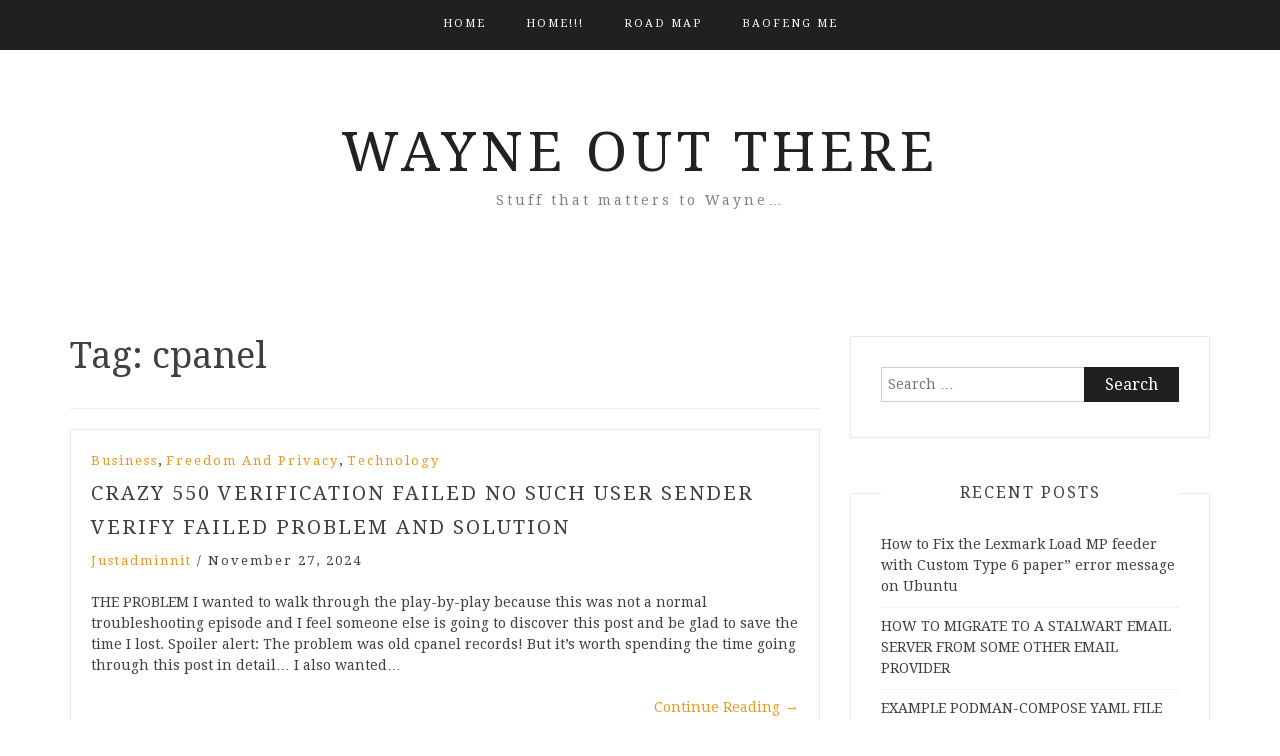

--- FILE ---
content_type: text/html; charset=UTF-8
request_url: https://wayneoutthere.com/tag/cpanel/
body_size: 6385
content:
<!DOCTYPE html> <html lang="en-US"><head>
    <meta charset="UTF-8">
    <meta name="viewport" content="width=device-width, initial-scale=1">
    <link rel="profile" href="http://gmpg.org/xfn/11">
    <link rel="pingback" href="https://wayneoutthere.com/xmlrpc.php">
    
<title>cpanel &#8211; Wayne Out There</title>
<link rel='dns-prefetch' href='//hcaptcha.com' />
<link rel='dns-prefetch' href='//cdn.jsdelivr.net' />
<link rel='dns-prefetch' href='//fonts.googleapis.com' />
<link rel='dns-prefetch' href='//s.w.org' />
<link rel="alternate" type="application/rss+xml" title="Wayne Out There &raquo; Feed" href="https://wayneoutthere.com/feed/" />
<link rel="alternate" type="application/rss+xml" title="Wayne Out There &raquo; Comments Feed" href="https://wayneoutthere.com/comments/feed/" />
<link rel="alternate" type="application/rss+xml" title="Wayne Out There &raquo; cpanel Tag Feed" href="https://wayneoutthere.com/tag/cpanel/feed/" />
		<script type="text/javascript">
			window._wpemojiSettings = {"baseUrl":"https:\/\/s.w.org\/images\/core\/emoji\/13.0.0\/72x72\/","ext":".png","svgUrl":"https:\/\/s.w.org\/images\/core\/emoji\/13.0.0\/svg\/","svgExt":".svg","source":{"concatemoji":"https:\/\/wayneoutthere.com\/wp-includes\/js\/wp-emoji-release.min.js?ver=5.5.17"}};
			!function(e,a,t){var n,r,o,i=a.createElement("canvas"),p=i.getContext&&i.getContext("2d");function s(e,t){var a=String.fromCharCode;p.clearRect(0,0,i.width,i.height),p.fillText(a.apply(this,e),0,0);e=i.toDataURL();return p.clearRect(0,0,i.width,i.height),p.fillText(a.apply(this,t),0,0),e===i.toDataURL()}function c(e){var t=a.createElement("script");t.src=e,t.defer=t.type="text/javascript",a.getElementsByTagName("head")[0].appendChild(t)}for(o=Array("flag","emoji"),t.supports={everything:!0,everythingExceptFlag:!0},r=0;r<o.length;r++)t.supports[o[r]]=function(e){if(!p||!p.fillText)return!1;switch(p.textBaseline="top",p.font="600 32px Arial",e){case"flag":return s([127987,65039,8205,9895,65039],[127987,65039,8203,9895,65039])?!1:!s([55356,56826,55356,56819],[55356,56826,8203,55356,56819])&&!s([55356,57332,56128,56423,56128,56418,56128,56421,56128,56430,56128,56423,56128,56447],[55356,57332,8203,56128,56423,8203,56128,56418,8203,56128,56421,8203,56128,56430,8203,56128,56423,8203,56128,56447]);case"emoji":return!s([55357,56424,8205,55356,57212],[55357,56424,8203,55356,57212])}return!1}(o[r]),t.supports.everything=t.supports.everything&&t.supports[o[r]],"flag"!==o[r]&&(t.supports.everythingExceptFlag=t.supports.everythingExceptFlag&&t.supports[o[r]]);t.supports.everythingExceptFlag=t.supports.everythingExceptFlag&&!t.supports.flag,t.DOMReady=!1,t.readyCallback=function(){t.DOMReady=!0},t.supports.everything||(n=function(){t.readyCallback()},a.addEventListener?(a.addEventListener("DOMContentLoaded",n,!1),e.addEventListener("load",n,!1)):(e.attachEvent("onload",n),a.attachEvent("onreadystatechange",function(){"complete"===a.readyState&&t.readyCallback()})),(n=t.source||{}).concatemoji?c(n.concatemoji):n.wpemoji&&n.twemoji&&(c(n.twemoji),c(n.wpemoji)))}(window,document,window._wpemojiSettings);
		</script>
		<style type="text/css">
img.wp-smiley,
img.emoji {
	display: inline !important;
	border: none !important;
	box-shadow: none !important;
	height: 1em !important;
	width: 1em !important;
	margin: 0 .07em !important;
	vertical-align: -0.1em !important;
	background: none !important;
	padding: 0 !important;
}
</style>
	<link rel='stylesheet' id='wp-block-library-css'  href='https://wayneoutthere.com/wp-includes/css/dist/block-library/style.min.css?ver=5.5.17' type='text/css' media='all' />
<link rel='stylesheet' id='hcaptcha-style-css'  href='https://wayneoutthere.com/wp-content/plugins/hcaptcha-for-forms-and-more/css/style.css?ver=1.9.2' type='text/css' media='all' />
<link rel='stylesheet' id='bootstrap-css'  href='https://wayneoutthere.com/wp-content/themes/blog-way/assets/third-party/bootstrap/bootstrap.min.css?ver=5.5.17' type='text/css' media='all' />
<link rel='stylesheet' id='meanmenu-css'  href='https://wayneoutthere.com/wp-content/themes/blog-way/assets/third-party/meanmenu/meanmenu.css?ver=5.5.17' type='text/css' media='all' />
<link rel='stylesheet' id='font-awesome-css'  href='https://wayneoutthere.com/wp-content/themes/blog-way/assets/third-party/font-awesome/css/font-awesome.min.css?ver=5.5.17' type='text/css' media='all' />
<link rel='stylesheet' id='blog-way-fonts-css'  href='https://fonts.googleapis.com/css?family=Droid+Serif%3A400%2C700%7CMontserrat%3A400%2C700&#038;subset=latin%2Clatin-ext' type='text/css' media='all' />
<link rel='stylesheet' id='blog-way-style-css'  href='https://wayneoutthere.com/wp-content/themes/blog-way/style.css?ver=5.5.17' type='text/css' media='all' />
<script type='text/javascript' src='https://wayneoutthere.com/wp-includes/js/jquery/jquery.js?ver=1.12.4-wp' id='jquery-core-js'></script>
<link rel="https://api.w.org/" href="https://wayneoutthere.com/wp-json/" /><link rel="alternate" type="application/json" href="https://wayneoutthere.com/wp-json/wp/v2/tags/815" /><link rel="EditURI" type="application/rsd+xml" title="RSD" href="https://wayneoutthere.com/xmlrpc.php?rsd" />
<link rel="wlwmanifest" type="application/wlwmanifest+xml" href="https://wayneoutthere.com/wp-includes/wlwmanifest.xml" /> 
<meta name="generator" content="WordPress 5.5.17" />
               
    <style>
        body{
            color: #404040;
        }

        .site-title a{
            color: #222222;
        }

        .site-description{
            color: #818181;
        }

        h1,
        h2, 
        h3,
        h4, 
        h5,
        h6,
        .entry-header h2.entry-title a,
        .related-posts .news-item.three-column-item .news-text-wrap h2 a{
            color: #404040;
        }

        #primary .cat-links a{
            color: #ea9920;
        }

        .author-info-wrap .author-content-wrap a.authors-more-posts,
        .blog_way_widget_author .author-profile a.btn-continue,
        .content-area a{
            color: #ea9920;
        }

        header#masthead,
        .main-navigation ul ul,
        .mean-container .mean-bar{
            background: #202020;
        }

        .main-navigation ul li a,
        #masthead .main-navigation ul li ul li a,
        #masthead .main-navigation li.current_page_item ul li a,
        a.meanmenu-reveal.meanclose{
            color: #ffffff;
        }

        #masthead .main-navigation ul li ul.sub-menu li ul.sub-menu li a{
            color: #ffffff;
        }

        .mean-container a.meanmenu-reveal span{
            background: #ffffff;
        }

        #masthead .main-navigation li.current-menu-item a,
        #masthead .main-navigation li.current_page_item a,
        .main-navigation ul.menu li:hover a,
        #masthead .main-navigation ul li ul li:hover a,
        #masthead .main-navigation li.current_page_item ul li:hover a,
        #masthead .main-navigation ul li ul.sub-menu li ul.sub-menu li:hover a,
        #masthead .main-navigation ul li ul.sub-menu li ul.sub-menu li.current-menu-item a{
            color: #afafaf;
        }
    
        .widget .widget-title{
            background: #ffffff;
        }

        .site-footer,
        .footer-social .menu-social-menu-container #menu-social-menu{
            background: #202020;
        }
        .site-info,
        .site-info a{
            color: #787878;
        }

        button, 
        input[type="button"], 
        input[type="reset"], 
        input[type="submit"], 
        .nav-links .nav-previous a, 
        .nav-links .nav-next a,
        .nav-links .page-numbers,
        .pagination .page-numbers.next, 
        .pagination .page-numbers.previous{
            border: 1px solid #202020;
            background: #202020;
        }

        .scrollup {
            background-color: #ea9920;
        }

    </style>

<style type="text/css">.recentcomments a{display:inline !important;padding:0 !important;margin:0 !important;}</style></head>

<body class="archive tag tag-cpanel tag-815 hfeed sticky-top">
	<div id="page" class="site">
		<header id="masthead" class="site-header navbar-fixed-top" role="banner"><div class="container"><div class="row">    	<div class="col-sm-12">
            <nav id="site-navigation" class="main-navigation" role="navigation">
                <ul id="menu-main-menu" class="menu"><li class="menu-item"><a href="https://wayneoutthere.com/">Home</a></li><li class="page_item page-item-711"><a href="https://wayneoutthere.com/home/">HOME!!!</a></li>
<li class="page_item page-item-424"><a href="https://wayneoutthere.com/road-map/">Road Map</a></li>
<li class="page_item page-item-1316"><a href="https://wayneoutthere.com/baofeng-uv-5r/">BAOFENG ME</a></li>
</ul>            </nav>
        </div>
        </div><!-- .row --></div><!-- .container --></header><!-- #masthead -->        <div class="main-banner banner-disabled overlay-enabled" >
            <div class="container">
                <div class="row">
                    <div class="site-branding">
                        
                            <h2 class="site-title"><a href="https://wayneoutthere.com/" rel="home">Wayne Out There</a></h2>
                           
                            
                                <h3 class="site-description">Stuff that matters to Wayne&#8230;</h3>

                                                    </div><!-- .site-branding -->
                </div>
            </div>
        </div><!-- .main-banner -->
        <div id="content" class="site-content"><div class="container"><div class="row"><div class="col-md-8 col-sm-12 layout-right-sidebar main-content-area"><div id="primary" class="content-area"><main id="main" class="site-main" role="main">

	
		<header class="page-header">
			<h1 class="page-title">Tag: <span>cpanel</span></h1>		</header><!-- .page-header -->

		
<article id="post-2403" class="post-2403 post type-post status-publish format-standard hentry category-business category-freedom-and-privacy category-technology tag-1209 tag-cpanel tag-email tag-stalwart">
		<div class="detail-wrap">
		<header class="entry-header">
			<span class="cat-links"><a href="https://wayneoutthere.com/category/business/" rel="category tag">Business</a>, <a href="https://wayneoutthere.com/category/freedom-and-privacy/" rel="category tag">Freedom and Privacy</a>, <a href="https://wayneoutthere.com/category/technology/" rel="category tag">Technology</a></span><h2 class="entry-title"><a href="https://wayneoutthere.com/2024/11/27/crazy-550-verification-failed-no-such-user-sender-verify-failed-problem-and-solution/" rel="bookmark">CRAZY 550 VERIFICATION FAILED NO SUCH USER SENDER VERIFY FAILED PROBLEM AND SOLUTION</a></h2>
				<div class="author-date">
											<span class="author vcard"><a class="url fn n" href="https://wayneoutthere.com/author/justadminnit/">justadminnit</a></span>
					
											<span class="separator"> / </span>
					
											<span class="posted-on">November 27, 2024</span>
									</div><!-- .author-date -->

					</header><!-- .entry-header -->

		<div class="entry-content">
			<p>THE PROBLEM I wanted to walk through the play-by-play because this was not a normal troubleshooting episode and I feel someone else is going to discover this post and be glad to save the time I lost. Spoiler alert: The problem was old cpanel records! But it&#8217;s worth spending the time going through this post in detail… I also wanted&hellip;</p>
<p><a href="https://wayneoutthere.com/2024/11/27/crazy-550-verification-failed-no-such-user-sender-verify-failed-problem-and-solution/" class="btn-continue">Continue Reading<span class="arrow-continue">&rarr;</span></a></p>
		</div><!-- .entry-content -->
	</div>

</article><!-- #post-## -->

<article id="post-1889" class="post-1889 post type-post status-publish format-standard hentry category-freedom-and-privacy category-technology category-tutorial-2 category-yunohost tag-roundcube tag-cpanel tag-email tag-privacy tag-yunohost">
		<div class="detail-wrap">
		<header class="entry-header">
			<span class="cat-links"><a href="https://wayneoutthere.com/category/freedom-and-privacy/" rel="category tag">Freedom and Privacy</a>, <a href="https://wayneoutthere.com/category/technology/" rel="category tag">Technology</a>, <a href="https://wayneoutthere.com/category/tutorial-2/" rel="category tag">Tutorial</a>, <a href="https://wayneoutthere.com/category/yunohost/" rel="category tag">yunohost</a></span><h2 class="entry-title"><a href="https://wayneoutthere.com/2019/07/16/how-to-new-roundcube-shared-host-cpanel-pgp/" rel="bookmark">HOW TO INSTALL NEW ROUNDCUBE VERSION ON SHARED HOST CPANEL WITH PGP KEYS WORKING</a></h2>
				<div class="author-date">
											<span class="author vcard"><a class="url fn n" href="https://wayneoutthere.com/author/justadminnit/">justadminnit</a></span>
					
											<span class="separator"> / </span>
					
											<span class="posted-on">July 16, 2019</span>
									</div><!-- .author-date -->

					</header><!-- .entry-header -->

		<div class="entry-content">
			<p>So, you want to not wait for RoundCube to release 1.4 to cpanel, or, you have Roundcube on your cpanel setup and for whatever reason the Enigma plugin that makes the PGP stuff work &#8211; isn&#8217;t working. Whatever your reason is, the solution is not insanely hard, but it took me about a week and a lot of hours to&hellip;</p>
<p><a href="https://wayneoutthere.com/2019/07/16/how-to-new-roundcube-shared-host-cpanel-pgp/" class="btn-continue">Continue Reading<span class="arrow-continue">&rarr;</span></a></p>
		</div><!-- .entry-content -->
	</div>

</article><!-- #post-## -->

<article id="post-1358" class="post-1358 post type-post status-publish format-standard hentry category-technology category-tutorial-2 category-ubuntu tag-backup tag-cpanel tag-ftp tag-how-to tag-mysql tag-suitecrm tag-ubuntu">
		<div class="detail-wrap">
		<header class="entry-header">
			<span class="cat-links"><a href="https://wayneoutthere.com/category/technology/" rel="category tag">Technology</a>, <a href="https://wayneoutthere.com/category/tutorial-2/" rel="category tag">Tutorial</a>, <a href="https://wayneoutthere.com/category/ubuntu/" rel="category tag">Ubuntu</a></span><h2 class="entry-title"><a href="https://wayneoutthere.com/2016/04/20/how-to-back-up-suitecrm-ubuntu/" rel="bookmark">How to Back Up SuiteCRM using Ubuntu</a></h2>
				<div class="author-date">
											<span class="author vcard"><a class="url fn n" href="https://wayneoutthere.com/author/justadminnit/">justadminnit</a></span>
					
											<span class="separator"> / </span>
					
											<span class="posted-on">April 20, 2016</span>
									</div><!-- .author-date -->

					</header><!-- .entry-header -->

		<div class="entry-content">
			<p>I discovered SuiteCRM by means of searching through my web host&#8217;s cpanel softaculous thing &#8211; that thing that allows one click installs of &#8216;apps&#8217; for your server.  Over time, I became a heavy believer in and user of SuiteCRM.  Eventually, I installed an instance for my company on my shared host and the company started using it more and more.&hellip;</p>
<p><a href="https://wayneoutthere.com/2016/04/20/how-to-back-up-suitecrm-ubuntu/" class="btn-continue">Continue Reading<span class="arrow-continue">&rarr;</span></a></p>
		</div><!-- .entry-content -->
	</div>

</article><!-- #post-## -->

<article id="post-1332" class="post-1332 post type-post status-publish format-standard hentry category-freedom-and-privacy category-technology category-tutorial-2 category-ubuntu tag-cpanel tag-green-geeks tag-greengeeks tag-how-to tag-lets-encrypt tag-multiple-domains tag-shared-hosting tag-ssl tag-tutorial">
		<div class="detail-wrap">
		<header class="entry-header">
			<span class="cat-links"><a href="https://wayneoutthere.com/category/freedom-and-privacy/" rel="category tag">Freedom and Privacy</a>, <a href="https://wayneoutthere.com/category/technology/" rel="category tag">Technology</a>, <a href="https://wayneoutthere.com/category/tutorial-2/" rel="category tag">Tutorial</a>, <a href="https://wayneoutthere.com/category/ubuntu/" rel="category tag">Ubuntu</a></span><h2 class="entry-title"><a href="https://wayneoutthere.com/2016/03/25/how-to-lets-encrypt-cpanel-shared-hosting/" rel="bookmark">How to Do Let&#8217;s Encrypt in Cpanel with Shared Hosting</a></h2>
				<div class="author-date">
											<span class="author vcard"><a class="url fn n" href="https://wayneoutthere.com/author/justadminnit/">justadminnit</a></span>
					
											<span class="separator"> / </span>
					
											<span class="posted-on">March 25, 2016</span>
									</div><!-- .author-date -->

					</header><!-- .entry-header -->

		<div class="entry-content">
			<p>Did Green Geeks (www.greengeeks.com) not want to help you get Let&#8217;s Encrypt working in your Cpanel even though it works in cpanel?  You aren&#8217;t alone.  But we can take matter into our own hands, you know. The tutorial I&#8217;m going to share is awesome. It&#8217;s pretty much what I based everything on and of course my experience of just making&hellip;</p>
<p><a href="https://wayneoutthere.com/2016/03/25/how-to-lets-encrypt-cpanel-shared-hosting/" class="btn-continue">Continue Reading<span class="arrow-continue">&rarr;</span></a></p>
		</div><!-- .entry-content -->
	</div>

</article><!-- #post-## -->
	
</main><!-- #main --></div><!-- #primary --></div><!-- .col-md-8 --><div class="col-md-4 col-sm-12 main-sidebar">
	<aside id="secondary" class="widget-area" role="complementary">
		<section id="search-2" class="widget widget_search"><form role="search" method="get" class="search-form" action="https://wayneoutthere.com/">
				<label>
					<span class="screen-reader-text">Search for:</span>
					<input type="search" class="search-field" placeholder="Search &hellip;" value="" name="s" />
				</label>
				<input type="submit" class="search-submit" value="Search" />
			</form></section>
		<section id="recent-posts-2" class="widget widget_recent_entries">
		<h3 class="widget-title">Recent Posts</h3>
		<ul>
											<li>
					<a href="https://wayneoutthere.com/2026/01/20/how-fix-lexmark-load-mp-feeder-with-custom-type-6-paper-error-message/">How to Fix the Lexmark Load MP feeder with Custom Type 6 paper&#8221; error message on Ubuntu</a>
									</li>
											<li>
					<a href="https://wayneoutthere.com/2026/01/15/how-to-migrate-to-stalwart-email-server-from-other-email-provider/">HOW TO MIGRATE TO A STALWART EMAIL SERVER FROM SOME OTHER EMAIL PROVIDER</a>
									</li>
											<li>
					<a href="https://wayneoutthere.com/2025/12/24/example-podman-compose-yaml-file-nextcloud-ubuntu/">EXAMPLE PODMAN-COMPOSE YAML FILE FOR NEXTCLOUD ON UBUNTU SERVER</a>
									</li>
											<li>
					<a href="https://wayneoutthere.com/2025/12/24/setting-up-n8n-multi-pod-container-ubuntu-caddy/">SETTING UP N8N IN MULTI-POD CONTAINER ENVIRONMENT ON UBUNTU WITH CADDY</a>
									</li>
											<li>
					<a href="https://wayneoutthere.com/2025/12/23/example-podman-compose-yaml-file-for-n8n-ubuntu/">EXAMPLE PODMAN-COMPOSE YAML FILE FOR N8N ON UBUNTU SERVER</a>
									</li>
					</ul>

		</section><section id="recent-comments-2" class="widget widget_recent_comments"><h3 class="widget-title">Recent Comments</h3><ul id="recentcomments"><li class="recentcomments"><span class="comment-author-link"><a href='https://wayneoutthere.com' rel='external nofollow ugc' class='url'>justadminnit</a></span> on <a href="https://wayneoutthere.com/2024/10/12/how-to-reset-your-stalwart-mail-admin-password/#comment-1459">How to Reset your Stalwart Mail Admin Password</a></li><li class="recentcomments"><span class="comment-author-link">Red</span> on <a href="https://wayneoutthere.com/2024/10/12/how-to-reset-your-stalwart-mail-admin-password/#comment-1458">How to Reset your Stalwart Mail Admin Password</a></li><li class="recentcomments"><span class="comment-author-link"><a href='https://wayneoutthere.com' rel='external nofollow ugc' class='url'>justadminnit</a></span> on <a href="https://wayneoutthere.com/2025/12/16/how-to-connect-sync-thunderbird-calendar-nextcloud/#comment-1457">How to Connect and Sync a Thunderbird Calendar with Nextcloud</a></li><li class="recentcomments"><span class="comment-author-link">Martin Kubler</span> on <a href="https://wayneoutthere.com/2025/12/16/how-to-connect-sync-thunderbird-calendar-nextcloud/#comment-1455">How to Connect and Sync a Thunderbird Calendar with Nextcloud</a></li><li class="recentcomments"><span class="comment-author-link">Mozart</span> on <a href="https://wayneoutthere.com/2017/01/01/firmament-cosmology-space-bible/#comment-1453">Flat Earth: The Firmament, Cosmoloy, Space, and the Bible</a></li></ul></section>	</aside><!-- #secondary -->
</div></div><!-- .row --></div><!-- .container --></div><!-- #content -->
	<footer id="colophon" class="site-footer" role="contentinfo">
		<div class="site-info"><div class="container"><div class="row"> 
        <div class="col-md-6 col-sm-6">
            
                <div class="copyright-text">

                    Copyright &copy; All rights reserved.
                </div>

                 
        </div>
         
        <div class="col-md-6 col-sm-6">     
            <div class="credit-text">             
                Blog Way by <a href="https://www.prodesigns.com/" rel="designer" target="_blank">ProDesigns</a>            </div>
        </div>
        </div><!-- .row --></div><!-- .container --></div><!-- .site-info -->	</footer><!-- #colophon -->

</div><!-- #page -->

<a href="#page" class="scrollup" id="btn-scrollup"><i class="fa fa-angle-up"></i></a><script type='text/javascript' src='//hcaptcha.com/1/api.js?recaptchacompat=off&#038;ver=1.9.2' id='hcaptcha-script-js'></script>
<script type='text/javascript' src='https://wayneoutthere.com/wp-content/themes/blog-way/assets/js/skip-link-focus-fix.js?ver=20161202' id='blog-way-skip-link-focus-fix-js'></script>
<script type='text/javascript' src='https://wayneoutthere.com/wp-content/themes/blog-way/assets/third-party/bootstrap/bootstrap.min.js?ver=20161202' id='bootstrap-js'></script>
<script type='text/javascript' src='https://wayneoutthere.com/wp-content/themes/blog-way/assets/third-party/meanmenu/jquery.meanmenu.js?ver=20161202' id='meanmenu-js'></script>
<script type='text/javascript' src='https://wayneoutthere.com/wp-content/themes/blog-way/assets/js/custom.js?ver=20161202' id='blog-way-custom-js'></script>
<script type='text/javascript' id='wp_slimstat-js-extra'>
/* <![CDATA[ */
var SlimStatParams = {"ajaxurl":"https:\/\/wayneoutthere.com\/wp-admin\/admin-ajax.php","baseurl":"\/","dnt":"noslimstat,ab-item","ci":"YToyOntzOjEyOiJjb250ZW50X3R5cGUiO3M6MzoidGFnIjtzOjg6ImNhdGVnb3J5IjtpOjExOTk7fQ--.5320526e73d720678afb507dfe1b0d2f"};
/* ]]> */
</script>
<script type='text/javascript' src='https://cdn.jsdelivr.net/wp/wp-slimstat/tags/4.8.8.1/wp-slimstat.min.js' id='wp_slimstat-js'></script>
<script type='text/javascript' src='https://wayneoutthere.com/wp-includes/js/wp-embed.min.js?ver=5.5.17' id='wp-embed-js'></script>

</body>
</html>

--- FILE ---
content_type: text/html; charset=UTF-8
request_url: https://wayneoutthere.com/wp-admin/admin-ajax.php
body_size: 176
content:
445619.8262773df93c29d0860f553ef8fdd5ae